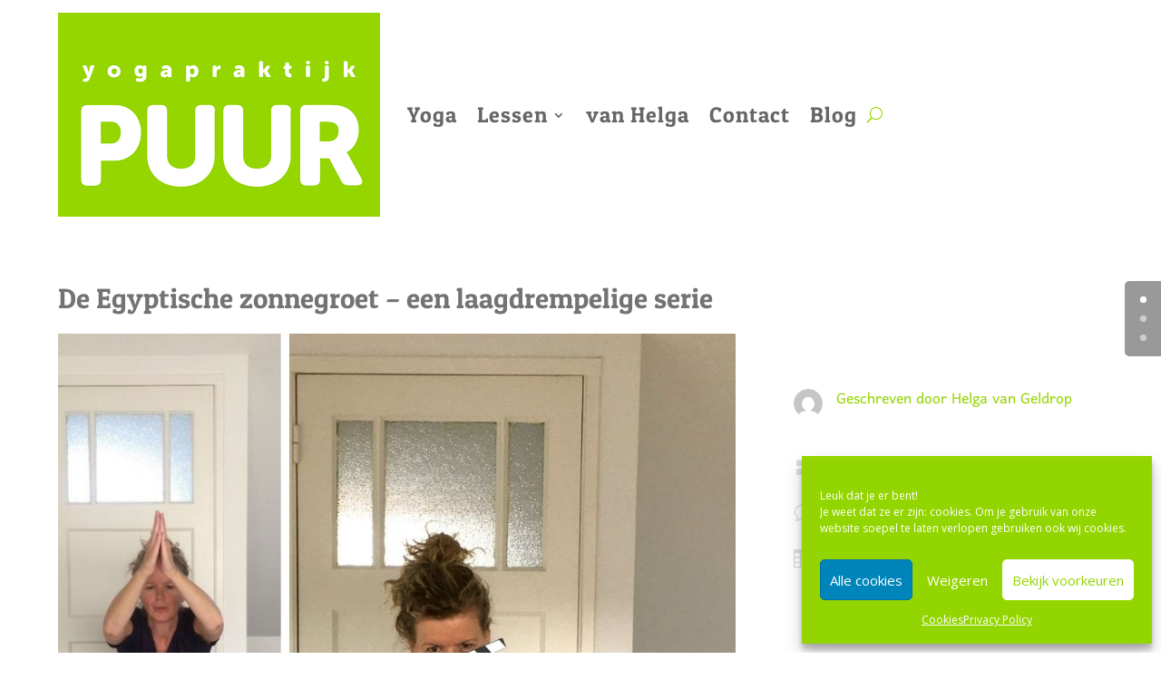

--- FILE ---
content_type: text/html; charset=UTF-8
request_url: https://player.vimeo.com/video/431442223
body_size: 6131
content:
<!DOCTYPE html>
<html lang="en">
<head>
  <meta charset="utf-8">
  <meta name="viewport" content="width=device-width,initial-scale=1,user-scalable=yes">
  
  <link rel="canonical" href="https://player.vimeo.com/video/431442223">
  <meta name="googlebot" content="noindex,indexifembedded">
  
  
  <title>Egyptische zonnegroet on Vimeo</title>
  <style>
      body, html, .player, .fallback {
          overflow: hidden;
          width: 100%;
          height: 100%;
          margin: 0;
          padding: 0;
      }
      .fallback {
          
              background-color: transparent;
          
      }
      .player.loading { opacity: 0; }
      .fallback iframe {
          position: fixed;
          left: 0;
          top: 0;
          width: 100%;
          height: 100%;
      }
  </style>
  <link rel="modulepreload" href="https://f.vimeocdn.com/p/4.46.2/js/player.module.js" crossorigin="anonymous">
  <link rel="modulepreload" href="https://f.vimeocdn.com/p/4.46.2/js/vendor.module.js" crossorigin="anonymous">
  <link rel="preload" href="https://f.vimeocdn.com/p/4.46.2/css/player.css" as="style">
</head>

<body>


<div class="vp-placeholder">
    <style>
        .vp-placeholder,
        .vp-placeholder-thumb,
        .vp-placeholder-thumb::before,
        .vp-placeholder-thumb::after {
            position: absolute;
            top: 0;
            bottom: 0;
            left: 0;
            right: 0;
        }
        .vp-placeholder {
            visibility: hidden;
            width: 100%;
            max-height: 100%;
            height: calc(1080 / 1920 * 100vw);
            max-width: calc(1920 / 1080 * 100vh);
            margin: auto;
        }
        .vp-placeholder-carousel {
            display: none;
            background-color: #000;
            position: absolute;
            left: 0;
            right: 0;
            bottom: -60px;
            height: 60px;
        }
    </style>

    

    
        <style>
            .vp-placeholder-thumb {
                overflow: hidden;
                width: 100%;
                max-height: 100%;
                margin: auto;
            }
            .vp-placeholder-thumb::before,
            .vp-placeholder-thumb::after {
                content: "";
                display: block;
                filter: blur(7px);
                margin: 0;
                background: url(https://i.vimeocdn.com/video/912705104-026cd2f13068fe4b1e17e3adff39354dddc93b4ff6266438a6755302a2dc9d29-d?mw=80&q=85) 50% 50% / contain no-repeat;
            }
            .vp-placeholder-thumb::before {
                 
                margin: -30px;
            }
        </style>
    

    <div class="vp-placeholder-thumb"></div>
    <div class="vp-placeholder-carousel"></div>
    <script>function placeholderInit(t,h,d,s,n,o){var i=t.querySelector(".vp-placeholder"),v=t.querySelector(".vp-placeholder-thumb");if(h){var p=function(){try{return window.self!==window.top}catch(a){return!0}}(),w=200,y=415,r=60;if(!p&&window.innerWidth>=w&&window.innerWidth<y){i.style.bottom=r+"px",i.style.maxHeight="calc(100vh - "+r+"px)",i.style.maxWidth="calc("+n+" / "+o+" * (100vh - "+r+"px))";var f=t.querySelector(".vp-placeholder-carousel");f.style.display="block"}}if(d){var e=new Image;e.onload=function(){var a=n/o,c=e.width/e.height;if(c<=.95*a||c>=1.05*a){var l=i.getBoundingClientRect(),g=l.right-l.left,b=l.bottom-l.top,m=window.innerWidth/g*100,x=window.innerHeight/b*100;v.style.height="calc("+e.height+" / "+e.width+" * "+m+"vw)",v.style.maxWidth="calc("+e.width+" / "+e.height+" * "+x+"vh)"}i.style.visibility="visible"},e.src=s}else i.style.visibility="visible"}
</script>
    <script>placeholderInit(document,  false ,  true , "https://i.vimeocdn.com/video/912705104-026cd2f13068fe4b1e17e3adff39354dddc93b4ff6266438a6755302a2dc9d29-d?mw=80\u0026q=85",  1920 ,  1080 );</script>
</div>

<div id="player" class="player"></div>
<script>window.playerConfig = {"cdn_url":"https://f.vimeocdn.com","vimeo_api_url":"api.vimeo.com","request":{"files":{"dash":{"cdns":{"akfire_interconnect_quic":{"avc_url":"https://vod-adaptive-ak.vimeocdn.com/exp=1762600880~acl=%2F21334117-6f1d-4eb3-b770-13b0e9c86d7c%2F%2A~hmac=fa81c85eef3d78d9a92f40c5df788ad92a14775b76f4c0c24ee406779204c2fe/21334117-6f1d-4eb3-b770-13b0e9c86d7c/v2/playlist/av/primary/playlist.json?omit=av1-hevc\u0026pathsig=8c953e4f~DbHnROyF5PRVcXumkEFUCFZ7VlXD52fGFXfErPnm2IY\u0026r=dXM%3D\u0026rh=3DIFnh","origin":"gcs","url":"https://vod-adaptive-ak.vimeocdn.com/exp=1762600880~acl=%2F21334117-6f1d-4eb3-b770-13b0e9c86d7c%2F%2A~hmac=fa81c85eef3d78d9a92f40c5df788ad92a14775b76f4c0c24ee406779204c2fe/21334117-6f1d-4eb3-b770-13b0e9c86d7c/v2/playlist/av/primary/playlist.json?pathsig=8c953e4f~DbHnROyF5PRVcXumkEFUCFZ7VlXD52fGFXfErPnm2IY\u0026r=dXM%3D\u0026rh=3DIFnh"},"fastly_skyfire":{"avc_url":"https://skyfire.vimeocdn.com/1762600880-0xb157aac22359db4a0e8b5128bc649e7d013d0a42/21334117-6f1d-4eb3-b770-13b0e9c86d7c/v2/playlist/av/primary/playlist.json?omit=av1-hevc\u0026pathsig=8c953e4f~DbHnROyF5PRVcXumkEFUCFZ7VlXD52fGFXfErPnm2IY\u0026r=dXM%3D\u0026rh=3DIFnh","origin":"gcs","url":"https://skyfire.vimeocdn.com/1762600880-0xb157aac22359db4a0e8b5128bc649e7d013d0a42/21334117-6f1d-4eb3-b770-13b0e9c86d7c/v2/playlist/av/primary/playlist.json?pathsig=8c953e4f~DbHnROyF5PRVcXumkEFUCFZ7VlXD52fGFXfErPnm2IY\u0026r=dXM%3D\u0026rh=3DIFnh"}},"default_cdn":"akfire_interconnect_quic","separate_av":true,"streams":[{"profile":"174","id":"49cc9cb4-06dd-4bf2-9bc8-0acaef1fa8ac","fps":29.98,"quality":"720p"},{"profile":"139","id":"6363d1d7-c993-4f5e-9806-c40627215d33","fps":29.98,"quality":"240p"},{"profile":"165","id":"963e99f8-a357-48a3-b083-8a9db46ebad7","fps":29.98,"quality":"540p"},{"profile":"164","id":"d3cbd59e-98de-44b4-a99e-0be11db50d8e","fps":29.98,"quality":"360p"},{"profile":"175","id":"08b7be89-66b1-4011-a51e-eaec0db5e2d3","fps":29.98,"quality":"1080p"}],"streams_avc":[{"profile":"164","id":"d3cbd59e-98de-44b4-a99e-0be11db50d8e","fps":29.98,"quality":"360p"},{"profile":"175","id":"08b7be89-66b1-4011-a51e-eaec0db5e2d3","fps":29.98,"quality":"1080p"},{"profile":"174","id":"49cc9cb4-06dd-4bf2-9bc8-0acaef1fa8ac","fps":29.98,"quality":"720p"},{"profile":"139","id":"6363d1d7-c993-4f5e-9806-c40627215d33","fps":29.98,"quality":"240p"},{"profile":"165","id":"963e99f8-a357-48a3-b083-8a9db46ebad7","fps":29.98,"quality":"540p"}]},"hls":{"cdns":{"akfire_interconnect_quic":{"avc_url":"https://vod-adaptive-ak.vimeocdn.com/exp=1762600880~acl=%2F21334117-6f1d-4eb3-b770-13b0e9c86d7c%2F%2A~hmac=fa81c85eef3d78d9a92f40c5df788ad92a14775b76f4c0c24ee406779204c2fe/21334117-6f1d-4eb3-b770-13b0e9c86d7c/v2/playlist/av/primary/playlist.m3u8?omit=av1-hevc-opus\u0026pathsig=8c953e4f~lQGgAiNrwzKaO1caHk-nh4V-_bRWsFakiNyO5WvzQhc\u0026r=dXM%3D\u0026rh=3DIFnh\u0026sf=fmp4","origin":"gcs","url":"https://vod-adaptive-ak.vimeocdn.com/exp=1762600880~acl=%2F21334117-6f1d-4eb3-b770-13b0e9c86d7c%2F%2A~hmac=fa81c85eef3d78d9a92f40c5df788ad92a14775b76f4c0c24ee406779204c2fe/21334117-6f1d-4eb3-b770-13b0e9c86d7c/v2/playlist/av/primary/playlist.m3u8?omit=opus\u0026pathsig=8c953e4f~lQGgAiNrwzKaO1caHk-nh4V-_bRWsFakiNyO5WvzQhc\u0026r=dXM%3D\u0026rh=3DIFnh\u0026sf=fmp4"},"fastly_skyfire":{"avc_url":"https://skyfire.vimeocdn.com/1762600880-0xb157aac22359db4a0e8b5128bc649e7d013d0a42/21334117-6f1d-4eb3-b770-13b0e9c86d7c/v2/playlist/av/primary/playlist.m3u8?omit=av1-hevc-opus\u0026pathsig=8c953e4f~lQGgAiNrwzKaO1caHk-nh4V-_bRWsFakiNyO5WvzQhc\u0026r=dXM%3D\u0026rh=3DIFnh\u0026sf=fmp4","origin":"gcs","url":"https://skyfire.vimeocdn.com/1762600880-0xb157aac22359db4a0e8b5128bc649e7d013d0a42/21334117-6f1d-4eb3-b770-13b0e9c86d7c/v2/playlist/av/primary/playlist.m3u8?omit=opus\u0026pathsig=8c953e4f~lQGgAiNrwzKaO1caHk-nh4V-_bRWsFakiNyO5WvzQhc\u0026r=dXM%3D\u0026rh=3DIFnh\u0026sf=fmp4"}},"default_cdn":"akfire_interconnect_quic","separate_av":true}},"file_codecs":{"av1":[],"avc":["d3cbd59e-98de-44b4-a99e-0be11db50d8e","08b7be89-66b1-4011-a51e-eaec0db5e2d3","49cc9cb4-06dd-4bf2-9bc8-0acaef1fa8ac","6363d1d7-c993-4f5e-9806-c40627215d33","963e99f8-a357-48a3-b083-8a9db46ebad7"],"hevc":{"dvh1":[],"hdr":[],"sdr":[]}},"lang":"en","referrer":"https://www.puuryoga.nl/de-egyptische-zonnegroet-een-laagdrempelige-serie/","cookie_domain":".vimeo.com","signature":"c3f78ef50bc1ee180309f91b626021a8","timestamp":1762597280,"expires":3600,"thumb_preview":{"url":"https://videoapi-sprites.vimeocdn.com/video-sprites/image/5309661b-0a76-4569-99c7-628c48229e98.0.jpeg?ClientID=sulu\u0026Expires=1762600879\u0026Signature=1305d873c33419f547479f68a51be5c41fc6790c","height":2880,"width":4260,"frame_height":240,"frame_width":426,"columns":10,"frames":120},"currency":"USD","session":"4b0674d1a50a3abf2f74acede397182bb4ff4ff31762597280","cookie":{"volume":1,"quality":null,"hd":0,"captions":null,"transcript":null,"captions_styles":{"color":null,"fontSize":null,"fontFamily":null,"fontOpacity":null,"bgOpacity":null,"windowColor":null,"windowOpacity":null,"bgColor":null,"edgeStyle":null},"audio_language":null,"audio_kind":null,"qoe_survey_vote":0,"languages_toast":0},"build":{"backend":"14b8798","js":"4.46.2"},"urls":{"js":"https://f.vimeocdn.com/p/4.46.2/js/player.js","js_base":"https://f.vimeocdn.com/p/4.46.2/js","js_module":"https://f.vimeocdn.com/p/4.46.2/js/player.module.js","js_vendor_module":"https://f.vimeocdn.com/p/4.46.2/js/vendor.module.js","locales_js":{"de-DE":"https://f.vimeocdn.com/p/4.46.2/js/player.de-DE.js","en":"https://f.vimeocdn.com/p/4.46.2/js/player.js","es":"https://f.vimeocdn.com/p/4.46.2/js/player.es.js","fr-FR":"https://f.vimeocdn.com/p/4.46.2/js/player.fr-FR.js","ja-JP":"https://f.vimeocdn.com/p/4.46.2/js/player.ja-JP.js","ko-KR":"https://f.vimeocdn.com/p/4.46.2/js/player.ko-KR.js","pt-BR":"https://f.vimeocdn.com/p/4.46.2/js/player.pt-BR.js","zh-CN":"https://f.vimeocdn.com/p/4.46.2/js/player.zh-CN.js"},"ambisonics_js":"https://f.vimeocdn.com/p/external/ambisonics.min.js","barebone_js":"https://f.vimeocdn.com/p/4.46.2/js/barebone.js","chromeless_js":"https://f.vimeocdn.com/p/4.46.2/js/chromeless.js","three_js":"https://f.vimeocdn.com/p/external/three.rvimeo.min.js","vuid_js":"https://f.vimeocdn.com/js_opt/modules/utils/vuid.min.js","hive_sdk":"https://f.vimeocdn.com/p/external/hive-sdk.js","hive_interceptor":"https://f.vimeocdn.com/p/external/hive-interceptor.js","proxy":"https://player.vimeo.com/static/proxy.html","css":"https://f.vimeocdn.com/p/4.46.2/css/player.css","chromeless_css":"https://f.vimeocdn.com/p/4.46.2/css/chromeless.css","fresnel":"https://arclight.vimeo.com/add/player-stats","player_telemetry_url":"https://arclight.vimeo.com/player-events","telemetry_base":"https://lensflare.vimeo.com"},"flags":{"plays":1,"dnt":0,"autohide_controls":0,"preload_video":"metadata_on_hover","qoe_survey_forced":0,"ai_widget":0,"ecdn_delta_updates":0,"disable_mms":0,"check_clip_skipping_forward":0},"country":"US","client":{"ip":"3.144.125.75"},"ab_tests":{},"atid":"3457847893.1762597280","ai_widget_signature":"338e00d2b28a362bbb80677af834fc3a03ad6a58317d913e35416197b41b1b11_1762600880","config_refresh_url":"https://player.vimeo.com/video/431442223/config/request?atid=3457847893.1762597280\u0026expires=3600\u0026referrer=https%3A%2F%2Fwww.puuryoga.nl%2Fde-egyptische-zonnegroet-een-laagdrempelige-serie%2F\u0026session=4b0674d1a50a3abf2f74acede397182bb4ff4ff31762597280\u0026signature=c3f78ef50bc1ee180309f91b626021a8\u0026time=1762597280\u0026v=1"},"player_url":"player.vimeo.com","video":{"id":431442223,"title":"Egyptische zonnegroet","width":1920,"height":1080,"duration":308,"url":"https://vimeo.com/431442223","share_url":"https://vimeo.com/431442223","embed_code":"\u003ciframe title=\"vimeo-player\" src=\"https://player.vimeo.com/video/431442223?h=5c11998870\" width=\"640\" height=\"360\" frameborder=\"0\" referrerpolicy=\"strict-origin-when-cross-origin\" allow=\"autoplay; fullscreen; picture-in-picture; clipboard-write; encrypted-media; web-share\"   allowfullscreen\u003e\u003c/iframe\u003e","default_to_hd":0,"privacy":"anybody","embed_permission":"whitelist","thumbnail_url":"https://i.vimeocdn.com/video/912705104-026cd2f13068fe4b1e17e3adff39354dddc93b4ff6266438a6755302a2dc9d29-d","owner":{"id":49055921,"name":"Helga van Geldrop","img":"https://i.vimeocdn.com/portrait/33641582_60x60?sig=e94931ce8496e84b0eb9ede88c7851396b6970a10853b841dd77d3aeee6e4dbb\u0026v=1\u0026region=us","img_2x":"https://i.vimeocdn.com/portrait/33641582_60x60?sig=e94931ce8496e84b0eb9ede88c7851396b6970a10853b841dd77d3aeee6e4dbb\u0026v=1\u0026region=us","url":"https://vimeo.com/helgavangeldrop","account_type":"plus"},"spatial":0,"live_event":null,"version":{"current":null,"available":[{"id":637044481,"file_id":1875758453,"is_current":true}]},"unlisted_hash":null,"rating":{"id":6},"fps":29.98,"channel_layout":"stereo","ai":0,"locale":""},"user":{"id":0,"team_id":0,"team_origin_user_id":0,"account_type":"none","liked":0,"watch_later":0,"owner":0,"mod":0,"logged_in":0,"private_mode_enabled":0,"vimeo_api_client_token":"eyJhbGciOiJIUzI1NiIsInR5cCI6IkpXVCJ9.eyJzZXNzaW9uX2lkIjoiNGIwNjc0ZDFhNTBhM2FiZjJmNzRhY2VkZTM5NzE4MmJiNGZmNGZmMzE3NjI1OTcyODAiLCJleHAiOjE3NjI2MDA4ODAsImFwcF9pZCI6MTE4MzU5LCJzY29wZXMiOiJwdWJsaWMgc3RhdHMifQ.OFGclJuMRMXvGfwtRrvVCrmmYpaTMMvlKLODS7bX4wo"},"view":1,"vimeo_url":"vimeo.com","embed":{"audio_track":"","autoplay":0,"autopause":1,"dnt":0,"editor":0,"keyboard":1,"log_plays":1,"loop":0,"muted":0,"on_site":0,"texttrack":"","transparent":1,"outro":"text","playsinline":1,"quality":null,"player_id":"","api":null,"app_id":"","color":"93d500","color_one":"000000","color_two":"93d500","color_three":"ffffff","color_four":"000000","context":"embed.main","settings":{"auto_pip":1,"badge":0,"byline":0,"collections":0,"color":0,"force_color_one":0,"force_color_two":0,"force_color_three":0,"force_color_four":0,"embed":0,"fullscreen":1,"like":0,"logo":0,"playbar":1,"portrait":0,"pip":1,"share":0,"spatial_compass":0,"spatial_label":0,"speed":1,"title":0,"volume":1,"watch_later":0,"watch_full_video":1,"controls":1,"airplay":1,"audio_tracks":1,"chapters":1,"chromecast":1,"cc":1,"transcript":1,"quality":1,"play_button_position":0,"ask_ai":0,"skipping_forward":1,"debug_payload_collection_policy":"default"},"create_interactive":{"has_create_interactive":false,"viddata_url":""},"min_quality":null,"max_quality":null,"initial_quality":null,"prefer_mms":1}}</script>
<script>const fullscreenSupported="exitFullscreen"in document||"webkitExitFullscreen"in document||"webkitCancelFullScreen"in document||"mozCancelFullScreen"in document||"msExitFullscreen"in document||"webkitEnterFullScreen"in document.createElement("video");var isIE=checkIE(window.navigator.userAgent),incompatibleBrowser=!fullscreenSupported||isIE;window.noModuleLoading=!1,window.dynamicImportSupported=!1,window.isInIFrame=function(){try{return window.self!==window.top}catch(e){return!0}}(),!window.isInIFrame&&/twitter/i.test(navigator.userAgent)&&window.playerConfig.video.url&&(window.location=window.playerConfig.video.url),window.playerConfig.request.lang&&document.documentElement.setAttribute("lang",window.playerConfig.request.lang),window.loadScript=function(e){var n=document.getElementsByTagName("script")[0];n&&n.parentNode?n.parentNode.insertBefore(e,n):document.head.appendChild(e)},window.loadVUID=function(){if(!window.playerConfig.request.flags.dnt&&!window.playerConfig.embed.dnt){window._vuid=[["pid",window.playerConfig.request.session]];var e=document.createElement("script");e.async=!0,e.src=window.playerConfig.request.urls.vuid_js,window.loadScript(e)}},window.loadCSS=function(e,n){var i={cssDone:!1,startTime:new Date().getTime(),link:e.createElement("link")};return i.link.rel="stylesheet",i.link.href=n,e.getElementsByTagName("head")[0].appendChild(i.link),i.link.onload=function(){i.cssDone=!0},i},window.loadLegacyJS=function(e,n){if(incompatibleBrowser){var i=e.querySelector(".vp-placeholder");i&&i.parentNode&&i.parentNode.removeChild(i);let o=`/video/${window.playerConfig.video.id}/fallback`;window.playerConfig.request.referrer&&(o+=`?referrer=${window.playerConfig.request.referrer}`),n.innerHTML=`<div class="fallback"><iframe title="unsupported message" src="${o}" frameborder="0"></iframe></div>`}else{n.className="player loading";var t=window.loadCSS(e,window.playerConfig.request.urls.css),r=e.createElement("script"),a=!1;r.src=window.playerConfig.request.urls.js,window.loadScript(r),r["onreadystatechange"in r?"onreadystatechange":"onload"]=function(){!a&&(!this.readyState||this.readyState==="loaded"||this.readyState==="complete")&&(a=!0,playerObject=new VimeoPlayer(n,window.playerConfig,t.cssDone||{link:t.link,startTime:t.startTime}))},window.loadVUID()}};function checkIE(e){e=e&&e.toLowerCase?e.toLowerCase():"";function n(r){return r=r.toLowerCase(),new RegExp(r).test(e);return browserRegEx}var i=n("msie")?parseFloat(e.replace(/^.*msie (\d+).*$/,"$1")):!1,t=n("trident")?parseFloat(e.replace(/^.*trident\/(\d+)\.(\d+).*$/,"$1.$2"))+4:!1;return i||t}
</script>
<script nomodule>
  window.noModuleLoading = true;
  var playerEl = document.getElementById('player');
  window.loadLegacyJS(document, playerEl);
</script>
<script type="module">try{import("").catch(()=>{})}catch(t){}window.dynamicImportSupported=!0;
</script>
<script type="module">if(!window.dynamicImportSupported){if(!window.noModuleLoading){window.noModuleLoading=!0;var playerEl=document.getElementById("player");window.loadLegacyJS(document,playerEl)}var moduleScriptLoader=document.getElementById("js-module-block");moduleScriptLoader&&moduleScriptLoader.parentElement.removeChild(moduleScriptLoader)}
</script>
<script type="module" id="js-module-block">if(!window.noModuleLoading&&window.dynamicImportSupported){const n=document.getElementById("player"),e=window.loadCSS(document,window.playerConfig.request.urls.css);import(window.playerConfig.request.urls.js_module).then(function(o){new o.VimeoPlayer(n,window.playerConfig,e.cssDone||{link:e.link,startTime:e.startTime}),window.loadVUID()}).catch(function(o){throw/TypeError:[A-z ]+import[A-z ]+module/gi.test(o)&&window.loadLegacyJS(document,n),o})}
</script>

<script type="application/ld+json">{"embedUrl":"https://player.vimeo.com/video/431442223?h=5c11998870","thumbnailUrl":"https://i.vimeocdn.com/video/912705104-026cd2f13068fe4b1e17e3adff39354dddc93b4ff6266438a6755302a2dc9d29-d?f=webp","name":"Egyptische zonnegroet","description":"Doe mee met de Egyptische zonnegroet, laagdrempelig en het verhoogt je vitaliteit en mobiliteit.","duration":"PT308S","uploadDate":"2020-06-22T08:50:26-04:00","@context":"https://schema.org/","@type":"VideoObject"}</script>

</body>
</html>


--- FILE ---
content_type: text/css
request_url: https://www.puuryoga.nl/wp-content/et-cache/2893/et-core-unified-tb-2421-tb-2389-deferred-2893.min.css?ver=1757456681
body_size: 1525
content:
.et_pb_posts_nav.et_pb_post_nav_0_tb_body span a,.et_pb_posts_nav.et_pb_post_nav_0_tb_body span a span{font-family:'Harmattan',Helvetica,Arial,Lucida,sans-serif;font-size:21px;color:#93d500!important}.et_pb_posts_nav.et_pb_post_nav_0_tb_body span.nav-previous a,.et_pb_posts_nav.et_pb_post_nav_0_tb_body span.nav-next a{margin-top:2px}.et_pb_blurb_0_tb_body.et_pb_blurb .et_pb_module_header,.et_pb_blurb_0_tb_body.et_pb_blurb .et_pb_module_header a,.et_pb_blurb_1_tb_body.et_pb_blurb .et_pb_module_header,.et_pb_blurb_1_tb_body.et_pb_blurb .et_pb_module_header a,.et_pb_blurb_2_tb_body.et_pb_blurb .et_pb_module_header,.et_pb_blurb_2_tb_body.et_pb_blurb .et_pb_module_header a,.et_pb_blurb_3_tb_body.et_pb_blurb .et_pb_module_header,.et_pb_blurb_3_tb_body.et_pb_blurb .et_pb_module_header a{font-family:'Harmattan',Helvetica,Arial,Lucida,sans-serif;font-size:21px;color:#93d500!important;line-height:1.2em}.et_pb_blurb_0_tb_body .et_pb_main_blurb_image .et_pb_only_image_mode_wrap,.et_pb_blurb_0_tb_body .et_pb_main_blurb_image .et-pb-icon{border-radius:50px 50px 50px 50px;overflow:hidden}.et_pb_blurb_0_tb_body.et_pb_blurb{margin-top:112px!important;margin-bottom:15px!important}.et_pb_blurb_1_tb_body.et_pb_blurb{padding-bottom:0px!important;margin-top:40px!important;margin-bottom:15px!important}.et_pb_blurb_1_tb_body .et-pb-icon,.et_pb_blurb_2_tb_body .et-pb-icon,.et_pb_blurb_3_tb_body .et-pb-icon{font-size:22px;color:#dddddd;font-family:ETmodules!important;font-weight:400!important}.et_pb_blurb_2_tb_body.et_pb_blurb{margin-bottom:15px!important}.et_pb_row_1_tb_body.et_pb_row,.et_pb_row_2_tb_body.et_pb_row,.et_pb_row_3_tb_body.et_pb_row{padding-top:0px!important;padding-bottom:14px!important;margin-top:-4px!important;margin-right:auto!important;margin-left:auto!important;padding-top:0px;padding-bottom:14px}.et_pb_row_1_tb_body,body #page-container .et-db #et-boc .et-l .et_pb_row_1_tb_body.et_pb_row,body.et_pb_pagebuilder_layout.single #page-container #et-boc .et-l .et_pb_row_1_tb_body.et_pb_row,body.et_pb_pagebuilder_layout.single.et_full_width_page #page-container #et-boc .et-l .et_pb_row_1_tb_body.et_pb_row,.et_pb_row_2_tb_body,body #page-container .et-db #et-boc .et-l .et_pb_row_2_tb_body.et_pb_row,body.et_pb_pagebuilder_layout.single #page-container #et-boc .et-l .et_pb_row_2_tb_body.et_pb_row,body.et_pb_pagebuilder_layout.single.et_full_width_page #page-container #et-boc .et-l .et_pb_row_2_tb_body.et_pb_row,.et_pb_row_3_tb_body,body #page-container .et-db #et-boc .et-l .et_pb_row_3_tb_body.et_pb_row,body.et_pb_pagebuilder_layout.single #page-container #et-boc .et-l .et_pb_row_3_tb_body.et_pb_row,body.et_pb_pagebuilder_layout.single.et_full_width_page #page-container #et-boc .et-l .et_pb_row_3_tb_body.et_pb_row,.et_pb_row_4_tb_body,body #page-container .et-db #et-boc .et-l .et_pb_row_4_tb_body.et_pb_row,body.et_pb_pagebuilder_layout.single #page-container #et-boc .et-l .et_pb_row_4_tb_body.et_pb_row,body.et_pb_pagebuilder_layout.single.et_full_width_page #page-container #et-boc .et-l .et_pb_row_4_tb_body.et_pb_row{width:90%;max-width:1290px}.et_pb_text_0_tb_body h2{font-family:'Patua One',display;font-size:31px;color:rgba(0,0,0,0.55)!important;line-height:0.9em}.et_pb_text_0_tb_body h3{font-family:'Patua One',display;font-size:28px;color:rgba(0,0,0,0.55)!important;line-height:1.5em}.et_pb_text_0_tb_body{margin-top:165px!important;margin-bottom:10px!important}.et_pb_divider_0_tb_body{height:10px;margin-bottom:20px!important;max-width:80px}.et_pb_divider_0_tb_body:before{border-top-color:#93d500;border-top-width:3px}.et_pb_blog_0_tb_body .et_pb_post .entry-title a,.et_pb_blog_0_tb_body .not-found-title{font-family:'Patua One',display!important;color:rgba(0,0,0,0.55)!important}.et_pb_blog_0_tb_body .et_pb_post .entry-title,.et_pb_blog_0_tb_body .not-found-title{font-size:18px!important}.et_pb_blog_0_tb_body .et_pb_post,.et_pb_blog_0_tb_body .et_pb_post .post-content *{color:rgba(0,0,0,0.55)!important}.et_pb_blog_0_tb_body .et_pb_post .post-content,.et_pb_blog_0_tb_body.et_pb_bg_layout_light .et_pb_post .post-content p,.et_pb_blog_0_tb_body.et_pb_bg_layout_dark .et_pb_post .post-content p,.et_pb_comments_0_tb_body .comment-content p{font-family:'Harmattan',Helvetica,Arial,Lucida,sans-serif;font-size:21px}.et_pb_blog_0_tb_body .et_pb_post .post-meta,.et_pb_blog_0_tb_body .et_pb_post .post-meta a,#left-area .et_pb_blog_0_tb_body .et_pb_post .post-meta,#left-area .et_pb_blog_0_tb_body .et_pb_post .post-meta a{font-family:'Harmattan',Helvetica,Arial,Lucida,sans-serif;font-size:21px;color:#93d500!important;line-height:1.8em}.et_pb_blog_0_tb_body .et_pb_post div.post-content a.more-link{font-family:'Harmattan',Helvetica,Arial,Lucida,sans-serif;font-size:21px;color:#93d500!important;line-height:2em}.et_pb_blog_0_tb_body .et_pb_blog_grid .et_pb_post{border-color:#93d500}.et_pb_comments_0_tb_body h1.page_title,.et_pb_comments_0_tb_body h2.page_title,.et_pb_comments_0_tb_body h3.page_title,.et_pb_comments_0_tb_body h4.page_title,.et_pb_comments_0_tb_body h5.page_title,.et_pb_comments_0_tb_body h6.page_title{font-family:'Patua One',display;color:rgba(0,0,0,0.55)!important}.et_pb_comments_0_tb_body .comment-reply-title{font-family:'Patua One',display;font-size:24px;color:rgba(0,0,0,0.55)!important}.et_pb_comments_0_tb_body .comment_postinfo span,.et_pb_comments_0_tb_body #commentform textarea,.et_pb_comments_0_tb_body #commentform input[type='text'],.et_pb_comments_0_tb_body #commentform input[type='email'],.et_pb_comments_0_tb_body #commentform input[type='url'],.et_pb_comments_0_tb_body #commentform label{font-family:'Harmattan',Helvetica,Arial,Lucida,sans-serif!important;font-size:21px!important}body #page-container .et_pb_section .et_pb_comments_0_tb_body.et_pb_comments_module .et_pb_button{color:#93d500!important;border-radius:100px;letter-spacing:2px;font-size:15px;font-family:'Patua One',display!important;text-transform:uppercase!important}body #page-container .et_pb_section .et_pb_comments_0_tb_body.et_pb_comments_module .et_pb_button:hover:after{margin-left:.3em;left:auto;margin-left:.3em;opacity:1}body #page-container .et_pb_section .et_pb_comments_0_tb_body.et_pb_comments_module .et_pb_button:after{color:#747d88;line-height:inherit;font-size:inherit!important;margin-left:-1em;left:auto;font-family:ETmodules!important;font-weight:400!important}.et_pb_section_1_tb_body{border-top-width:1px;border-top-color:#93d500}.et_pb_section_1_tb_body.et_pb_section{padding-top:36px;padding-bottom:36px;margin-top:-4px;margin-bottom:-8px}.et_pb_text_1_tb_body{line-height:1.8em;font-family:'Patua One',display;font-weight:700;font-size:21px;line-height:1.8em;margin-bottom:0px!important;margin-left:0px!important}.et_pb_text_1_tb_body h3{font-family:'Patua One',display;font-weight:700;font-size:29px;color:rgba(0,0,0,0.55)!important;line-height:1.8em;text-align:left}.et_pb_text_2_tb_body{font-family:'Harmattan',Helvetica,Arial,Lucida,sans-serif;font-size:21px;margin-top:-17px!important;margin-left:0px!important}.et_pb_image_0_tb_body{padding-top:0px;padding-right:0px;padding-bottom:0px;padding-left:0px;margin-top:-84px!important;margin-right:0px!important;margin-left:0px!important;width:3.6%;text-align:left;margin-left:0}.et_pb_section_2_tb_body,.et_pb_section_3_tb_body{border-top-width:1px;border-color:#93d500}.et_pb_section_2_tb_body.et_pb_section,.et_pb_section_3_tb_body.et_pb_section{padding-top:29px;padding-bottom:0px;margin-top:12px;margin-bottom:-48px}.et_pb_row_4_tb_body.et_pb_row{padding-top:11px!important;padding-bottom:39px!important;margin-top:-10px!important;margin-right:auto!important;margin-bottom:27px!important;margin-left:auto!important;padding-top:11px;padding-bottom:39px}.et_pb_blurb_4_tb_body.et_pb_blurb .et_pb_module_header,.et_pb_blurb_4_tb_body.et_pb_blurb .et_pb_module_header a,.et_pb_blurb_5_tb_body.et_pb_blurb .et_pb_module_header,.et_pb_blurb_5_tb_body.et_pb_blurb .et_pb_module_header a,.et_pb_blurb_6_tb_body.et_pb_blurb .et_pb_module_header,.et_pb_blurb_6_tb_body.et_pb_blurb .et_pb_module_header a,.et_pb_blurb_7_tb_body.et_pb_blurb .et_pb_module_header,.et_pb_blurb_7_tb_body.et_pb_blurb .et_pb_module_header a,.et_pb_blurb_8_tb_body.et_pb_blurb .et_pb_module_header,.et_pb_blurb_8_tb_body.et_pb_blurb .et_pb_module_header a,.et_pb_blurb_9_tb_body.et_pb_blurb .et_pb_module_header,.et_pb_blurb_9_tb_body.et_pb_blurb .et_pb_module_header a{font-family:'Patua One',display;font-size:16px;color:rgba(0,0,0,0.55)!important;text-align:left}.et_pb_blurb_4_tb_body.et_pb_blurb,.et_pb_blurb_5_tb_body.et_pb_blurb,.et_pb_blurb_6_tb_body.et_pb_blurb,.et_pb_blurb_7_tb_body.et_pb_blurb{margin-top:12px!important}.et_pb_blurb_4_tb_body .et-pb-icon,.et_pb_blurb_5_tb_body .et-pb-icon,.et_pb_blurb_6_tb_body .et-pb-icon,.et_pb_blurb_7_tb_body .et-pb-icon,.et_pb_blurb_8_tb_body .et-pb-icon,.et_pb_blurb_9_tb_body .et-pb-icon{font-size:21px;color:#93d500;font-family:ETmodules!important;font-weight:400!important}.et_pb_blurb_8_tb_body.et_pb_blurb{margin-top:12px!important;width:131%}.et_pb_blurb_9_tb_body.et_pb_blurb{margin-top:12px!important;width:153%}body #page-container .et_pb_section .et_pb_social_media_follow li.et_pb_social_media_follow_network_0_tb_body .follow_button:before,body #page-container .et_pb_section .et_pb_social_media_follow li.et_pb_social_media_follow_network_0_tb_body .follow_button:after,body #page-container .et_pb_section .et_pb_social_media_follow li.et_pb_social_media_follow_network_1_tb_body .follow_button:before,body #page-container .et_pb_section .et_pb_social_media_follow li.et_pb_social_media_follow_network_1_tb_body .follow_button:after,body #page-container .et_pb_section .et_pb_social_media_follow li.et_pb_social_media_follow_network_2_tb_body .follow_button:before,body #page-container .et_pb_section .et_pb_social_media_follow li.et_pb_social_media_follow_network_2_tb_body .follow_button:after,body #page-container .et_pb_section .et_pb_social_media_follow li.et_pb_social_media_follow_network_3_tb_body .follow_button:before,body #page-container .et_pb_section .et_pb_social_media_follow li.et_pb_social_media_follow_network_3_tb_body .follow_button:after{display:none!important}.et_pb_social_media_follow .et_pb_social_media_follow_network_1_tb_body.et_pb_social_icon .icon:before,.et_pb_social_media_follow_0_tb_body li.et_pb_social_icon a.icon:before{color:#ffffff}ul.et_pb_social_media_follow_0_tb_body{padding-right:0px!important;margin-top:15px!important;margin-left:34px!important}.et_pb_social_media_follow_0_tb_body{width:98.6%}.et_pb_social_media_follow_network_0_tb_body a.icon,.et_pb_social_media_follow_network_2_tb_body a.icon,.et_pb_social_media_follow_network_3_tb_body a.icon{background-color:#93D500!important}body #page-container .et_pb_section .et_pb_social_media_follow li.et_pb_social_media_follow_network_0_tb_body .follow_button,body #page-container .et_pb_section .et_pb_social_media_follow li.et_pb_social_media_follow_network_2_tb_body .follow_button,body #page-container .et_pb_section .et_pb_social_media_follow li.et_pb_social_media_follow_network_3_tb_body .follow_button{background-color:#ffffff}.et_pb_social_media_follow_network_1_tb_body a.icon{background-color:#93d500!important}body #page-container .et_pb_section .et_pb_social_media_follow li.et_pb_social_media_follow_network_1_tb_body .follow_button{color:#ffffff!important;background-color:#ffffff}.et_pb_divider_0_tb_body.et_pb_module,.et_pb_image_0_tb_body.et_pb_module{margin-left:0px!important;margin-right:auto!important}@media only screen and (max-width:980px){body #page-container .et_pb_section .et_pb_comments_0_tb_body.et_pb_comments_module .et_pb_button:after{line-height:inherit;font-size:inherit!important;margin-left:-1em;left:auto;display:inline-block;opacity:0;content:attr(data-icon);font-family:ETmodules!important;font-weight:400!important}body #page-container .et_pb_section .et_pb_comments_0_tb_body.et_pb_comments_module .et_pb_button:before{display:none}body #page-container .et_pb_section .et_pb_comments_0_tb_body.et_pb_comments_module .et_pb_button:hover:after{margin-left:.3em;left:auto;margin-left:.3em;opacity:1}.et_pb_section_1_tb_body{border-top-width:1px;border-top-color:#93d500}.et_pb_image_0_tb_body .et_pb_image_wrap img{width:auto}.et_pb_section_2_tb_body,.et_pb_section_3_tb_body{border-top-width:1px}}@media only screen and (min-width:768px) and (max-width:980px){.et_pb_divider_0_tb_body{display:none!important}}@media only screen and (max-width:767px){.et_pb_divider_0_tb_body{display:none!important}body #page-container .et_pb_section .et_pb_comments_0_tb_body.et_pb_comments_module .et_pb_button:after{line-height:inherit;font-size:inherit!important;margin-left:-1em;left:auto;display:inline-block;opacity:0;content:attr(data-icon);font-family:ETmodules!important;font-weight:400!important}body #page-container .et_pb_section .et_pb_comments_0_tb_body.et_pb_comments_module .et_pb_button:before{display:none}body #page-container .et_pb_section .et_pb_comments_0_tb_body.et_pb_comments_module .et_pb_button:hover:after{margin-left:.3em;left:auto;margin-left:.3em;opacity:1}.et_pb_section_1_tb_body{border-top-width:1px;border-top-color:#93d500}.et_pb_text_1_tb_body h3{font-size:26px;text-align:center}.et_pb_image_0_tb_body .et_pb_image_wrap img{width:auto}.et_pb_section_2_tb_body,.et_pb_section_3_tb_body{border-top-width:1px}}